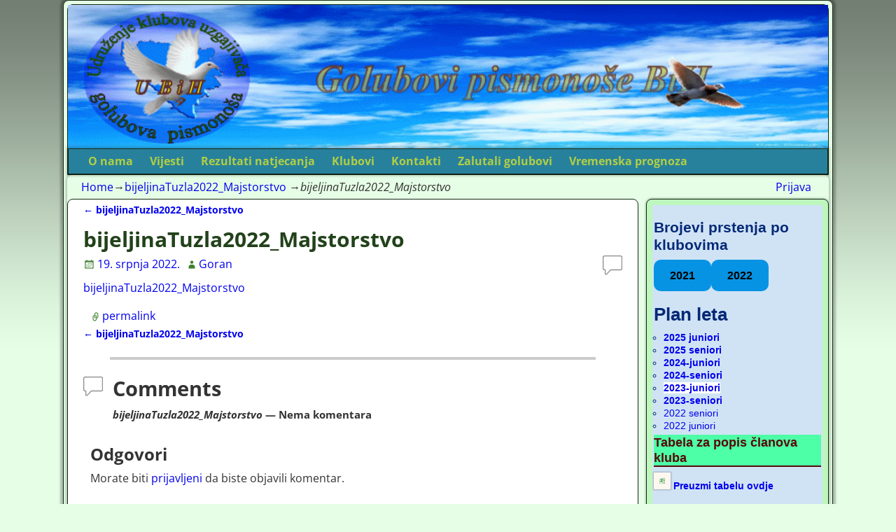

--- FILE ---
content_type: text/html; charset=UTF-8
request_url: https://bhpismonose.com/bijeljinatuzla2022_majstorstvo/
body_size: 71404
content:
<!DOCTYPE html>
<html dir="ltr" lang="hr">
<head>
    <meta charset="UTF-8"/>
    <meta name='viewport' content='width=device-width,initial-scale=1.0' />

    <link rel="profile" href="//gmpg.org/xfn/11"/>
    <link rel="pingback" href=""/>

    <!-- Self-host Google Fonts -->
<link href='https://bhpismonose.com/wp-content/themes/weaver-xtreme/assets/css/fonts/google/google-fonts.min.css?ver=6.7' rel='stylesheet' type='text/css'>
<title>bijeljinaTuzla2022_Majstorstvo | Golubovi pismonoše BiH</title>

		<!-- All in One SEO 4.9.3 - aioseo.com -->
	<meta name="robots" content="max-image-preview:large" />
	<meta name="author" content="Goran"/>
	<meta name="google-site-verification" content="jsjnfcpCUlKp9bdrvEB_eZfO_TNgmaxerCJuNKntFrE" />
	<link rel="canonical" href="https://bhpismonose.com/bijeljinatuzla2022_majstorstvo/" />
	<meta name="generator" content="All in One SEO (AIOSEO) 4.9.3" />
		<script data-jetpack-boost="ignore" type="application/ld+json" class="aioseo-schema">
			{"@context":"https:\/\/schema.org","@graph":[{"@type":"BreadcrumbList","@id":"https:\/\/bhpismonose.com\/bijeljinatuzla2022_majstorstvo\/#breadcrumblist","itemListElement":[{"@type":"ListItem","@id":"https:\/\/bhpismonose.com#listItem","position":1,"name":"Home","item":"https:\/\/bhpismonose.com","nextItem":{"@type":"ListItem","@id":"https:\/\/bhpismonose.com\/bijeljinatuzla2022_majstorstvo\/#listItem","name":"bijeljinaTuzla2022_Majstorstvo"}},{"@type":"ListItem","@id":"https:\/\/bhpismonose.com\/bijeljinatuzla2022_majstorstvo\/#listItem","position":2,"name":"bijeljinaTuzla2022_Majstorstvo","previousItem":{"@type":"ListItem","@id":"https:\/\/bhpismonose.com#listItem","name":"Home"}}]},{"@type":"ItemPage","@id":"https:\/\/bhpismonose.com\/bijeljinatuzla2022_majstorstvo\/#itempage","url":"https:\/\/bhpismonose.com\/bijeljinatuzla2022_majstorstvo\/","name":"bijeljinaTuzla2022_Majstorstvo | Golubovi pismono\u0161e BiH","inLanguage":"hr","isPartOf":{"@id":"https:\/\/bhpismonose.com\/#website"},"breadcrumb":{"@id":"https:\/\/bhpismonose.com\/bijeljinatuzla2022_majstorstvo\/#breadcrumblist"},"author":{"@id":"https:\/\/bhpismonose.com\/author\/admin-2\/#author"},"creator":{"@id":"https:\/\/bhpismonose.com\/author\/admin-2\/#author"},"datePublished":"2022-07-19T12:32:45+00:00","dateModified":"2022-07-19T12:32:45+00:00"},{"@type":"Organization","@id":"https:\/\/bhpismonose.com\/#organization","name":"UKUGPUBiH","description":"Udru\u017eenje klubova uzgajiva\u010da golubova pismono\u0161a u BiH","url":"https:\/\/bhpismonose.com\/","telephone":"+38763366573","logo":{"@type":"ImageObject","url":"https:\/\/bhpismonose.com\/wp-content\/uploads\/2017\/03\/Logo-BiH.png","@id":"https:\/\/bhpismonose.com\/bijeljinatuzla2022_majstorstvo\/#organizationLogo","width":126,"height":82},"image":{"@id":"https:\/\/bhpismonose.com\/bijeljinatuzla2022_majstorstvo\/#organizationLogo"}},{"@type":"Person","@id":"https:\/\/bhpismonose.com\/author\/admin-2\/#author","url":"https:\/\/bhpismonose.com\/author\/admin-2\/","name":"Goran","image":{"@type":"ImageObject","@id":"https:\/\/bhpismonose.com\/bijeljinatuzla2022_majstorstvo\/#authorImage","url":"https:\/\/secure.gravatar.com\/avatar\/e6a01780fcceb706e12eb3ce9f4effa7f5a361d2c038b90fc08aa3623ce099a9?s=96&d=mm&r=g","width":96,"height":96,"caption":"Goran"}},{"@type":"WebSite","@id":"https:\/\/bhpismonose.com\/#website","url":"https:\/\/bhpismonose.com\/","name":"Golubovi pismono\u0161e BiH","description":"Udru\u017eenje klubova uzgajiva\u010da golubova pismono\u0161a u BiH","inLanguage":"hr","publisher":{"@id":"https:\/\/bhpismonose.com\/#organization"}}]}
		</script>
		<!-- All in One SEO -->

<link rel='dns-prefetch' href='//stats.wp.com' />
<link rel="alternate" type="application/rss+xml" title="Golubovi pismonoše BiH &raquo; Kanal" href="https://bhpismonose.com/feed/" />
<link rel="alternate" type="application/rss+xml" title="Golubovi pismonoše BiH &raquo; Kanal komentara" href="https://bhpismonose.com/comments/feed/" />
<link rel="alternate" type="application/rss+xml" title="Golubovi pismonoše BiH &raquo; bijeljinaTuzla2022_Majstorstvo Kanal komentara" href="https://bhpismonose.com/feed/?attachment_id=8768" />
<link rel="alternate" title="oEmbed (JSON)" type="application/json+oembed" href="https://bhpismonose.com/wp-json/oembed/1.0/embed?url=https%3A%2F%2Fbhpismonose.com%2Fbijeljinatuzla2022_majstorstvo%2F" />
<link rel="alternate" title="oEmbed (XML)" type="text/xml+oembed" href="https://bhpismonose.com/wp-json/oembed/1.0/embed?url=https%3A%2F%2Fbhpismonose.com%2Fbijeljinatuzla2022_majstorstvo%2F&#038;format=xml" />
<link rel='stylesheet' id='all-css-1c44c3ef4ed1359dfed2cc77c9b18a57' href='https://bhpismonose.com/wp-content/boost-cache/static/b6677da5cb.min.css' type='text/css' media='all' />
<style id='weaverx-style-sheet-inline-css'>
#wrapper{max-width:1100px}.border{border:1px solid #132813}.border-bottom{border-bottom:1px solid #132813}body{background-image:url( /wp-content/themes/weaver-xtreme/assets/images/gr.png );background-attachment:scroll;background-repeat:repeat-x}#branding #header-image img{margin-left:auto;margin-right:auto}/* align-center*/#header.header-as-bg-parallax,#header.header-as-bg-responsive,#header.header-as-bg{background-position-x:center}.weaverx-theme-menu .current_page_item >a,.weaverx-theme-menu .current-menu-item >a,.weaverx-theme-menu .current-cat >a,.weaverx-theme-menu .current_page_ancestor >a,.weaverx-theme-menu .current-category-ancestor >a,.weaverx-theme-menu .current-menu-ancestor >a,.weaverx-theme-menu .current-menu-parent >a,.weaverx-theme-menu .current-category-parent >a{color:#2B5421 !important}.weaverx-theme-menu .current_page_item >a,.weaverx-theme-menu .current-menu-item >a,.weaverx-theme-menu .current-cat >a,.weaverx-theme-menu .current_page_ancestor >a,.weaverx-theme-menu .current-category-ancestor >a,.weaverx-theme-menu .current-menu-ancestor >a,.weaverx-theme-menu .current-menu-parent >a,.weaverx-theme-menu .current-category-parent >a{font-style:italic}.weaverx-theme-menu .current_page_item >a,.weaverx-theme-menu .current-menu-item >a,.weaverx-theme-menu .current-cat >a,.weaverx-theme-menu .current_page_ancestor >a,.weaverx-theme-menu .current-category-ancestor >a,.weaverx-theme-menu .current-menu-ancestor >a,.weaverx-theme-menu .current-menu-parent >a,.weaverx-theme-menu .current-category-parent >a{font-weight:bold}.container img,.colophon img{padding:8px}.container .gallery-icon img,.container .gallery-thumb img,#content img.gallery-thumb,#content img.avatar{padding:5px}.container img,.colophon img{box-shadow:0 0 2px 1px rgba( 0,0,0,0.25 )}.container img,.colophon img{background-color:#FDF7EF}.entry-summary,.entry-content{padding-top:.40000em}.wp-caption p.wp-caption-text,#content .gallery .gallery-caption,.entry-attachment .entry-caption,#content figure figcaption{color:#4F4F4F}.entry-meta-gicons .entry-date:before,.entry-meta-gicons .by-author:before,.entry-meta-gicons .cat-links:before,.entry-meta-gicons .tag-links:before,.entry-meta-gicons .comments-link:before,.entry-meta-gicons .permalink-icon:before{color:#428032}.widget ul{list-style-type:circle}body{background-color:#E6FEE6}.menu-primary .wvrx-menu-container,.menu-primary .site-title-on-menu,.menu-primary .site-title-on-menu a{background-color:#28819C}.menu-primary .wvrx-menu-container,.menu-primary .site-title-on-menu,.menu-primary .site-title-on-menu a{color:#B2CF42}.menu-secondary .wvrx-menu-container{background-color:#53A13F}.menu-secondary .wvrx-menu-container{color:#47A3A0}.menu-primary .wvrx-menu ul li a,.menu-primary .wvrx-menu ul.mega-menu li{background-color:#69CC50}.menu-primary .wvrx-menu ul li a,.menu-primary .wvrx-menu ul.mega-menu li{color:#22421A}.menu-secondary .wvrx-menu ul li a,.menu-secondary .wvrx-menu ul.mega-menu li{background-color:#69CC50}.menu-secondary .wvrx-menu ul li a,.menu-secondary .wvrx-menu ul.mega-menu li{color:#22421A}.menu-primary .wvrx-menu >li >a{color:#B2CF42}.menu-primary .wvrx-menu >li >a:hover{color:#162B11 !important}.menu-primary .wvrx-menu >li >a:hover{background-color:#9EEFFF !important}.menu-secondary .wvrx-menu >li >a{color:#47A3A0}.menu-secondary .wvrx-menu >li >a:hover{color:#79EB5C !important}.menu-secondary .wvrx-menu >li >a:hover{background-color:#53A13F !important}.menu-primary .wvrx-menu ul li a{color:#22421A}.menu-primary .wvrx-menu ul li a:hover{color:#79EB5C !important}.menu-primary .wvrx-menu ul li a:hover{background-color:#53A13F !important}.menu-secondary .wvrx-menu ul li a{color:#22421A}.menu-secondary .wvrx-menu ul li a:hover{color:#79EB5C !important}.menu-secondary .wvrx-menu ul li a:hover{background-color:#53A13F !important}.menu-primary .menu-toggle-button{color:#B2CF42}@media( min-width:768px){.menu-primary .wvrx-menu,.menu-primary .wvrx-menu-container{text-align:left}}.menu-primary .menu-arrows .toggle-submenu:after{color:#B2CF42}.menu-primary .menu-arrows ul .toggle-submenu:after{color:#B2CF42}.menu-primary .menu-arrows.is-mobile-menu.menu-arrows ul a .toggle-submenu:after{color:#B2CF42}.menu-primary .menu-arrows ul .toggle-submenu:after{color:#22421A}.menu-secondary .menu-toggle-button{color:#47A3A0}@media( min-width:768px){.menu-secondary .wvrx-menu,.menu-secondary .wvrx-menu-container{text-align:center;line-height:0}}.menu-secondary .menu-arrows .toggle-submenu:after{color:#47A3A0}.menu-secondary .menu-arrows ul .toggle-submenu:after{color:#47A3A0}.menu-secondary .menu-arrows.is-mobile-menu.menu-arrows ul a .toggle-submenu:after{color:#47A3A0}.menu-secondary .menu-arrows ul .toggle-submenu:after{color:#22421A}@media( min-width:768px){.menu-extra .wvrx-menu,.menu-extra .wvrx-menu-container{text-align:left}}@media screen and ( min-width:768px){}.l-widget-area-top{width:95%}@media (max-width:580px){.l-widget-area-top{width:100%}}.l-widget-area-bottom{width:95%}@media (max-width:580px){.l-widget-area-bottom{width:100%}}#primary-widget-area{background-color:#BEF7BE}#primary-widget-area{color:#042977}.widget-area-primary{background-color:#BEF7BE}.widget-area-primary{color:#042977}#secondary-widget-area{background-color:#C3D4E6}#secondary-widget-area{padding-bottom:0}.widget-area-secondary{background-color:#C3D4E6}.widget-area-secondary{padding-bottom:0}.widget-area-top{background-color:#C3D4E6}.widget-area-top{padding-bottom:0}.widget-area-bottom{background-color:#C3D4E6}.widget-area-bottom{padding-bottom:0}#header{background-color:#5AABCE}@media( min-width:768px){#header-html{padding-left:%;padding-right:%}}@media( max-width:767px){#header-html{padding-left:.5%;padding-right:.5%}}@media( min-width:768px){#header-widget-area{padding-left:%;padding-right:%}}@media( max-width:767px){#header-widget-area{padding-left:.5%;padding-right:.5%}}#colophon{background-color:#28819C}@media( min-width:768px){#footer-html{padding-left:%;padding-right:%}}@media( max-width:767px){#footer-html{padding-left:.5%;padding-right:.5%}}#footer-widget-area{background-color:#C3D4E6}@media( min-width:768px){#footer-widget-area{padding-left:%;padding-right:%}}@media( max-width:767px){#footer-widget-area{padding-left:.5%;padding-right:.5%}}#footer-widget-area{padding-bottom:0}.widget-area-footer{background-color:#C3D4E6}.widget-area-footer{padding-bottom:0}#content{background-color:#FFFFFF}#content{color:#333333}#container{background-color:#E6FEE6}#infobar{background-color:#E6FEE6}#wrapper{background-color:#E6FEE6}#wrapper{color:#333333}#wrapper{padding-left:5px}#wrapper{padding-right:5px}#wrapper{padding-top:5px}#wrapper{padding-bottom:5px}.widget{background-color:#D0E3F5}.widget{padding-left:2px}.widget{padding-right:2px}.widget{padding-top:2px}.widget{padding-bottom:2px}.widget{margin-bottom:0}.wrapper #site-title a,.wrapper .site-title a{color:#22421A}#site-tagline >span,.site-tagline >span{color:#666666}.page-title{color:#22421A}.wrapper .post-title a,.wrapper .post-title a:visited{color:#22421A}.widget-title{background-color:#4DFFA6}.widget-title{border-bottom:2px solid #570A08}.widget-title{color:#570A08}#nav-header-mini a,#nav-header-mini a:visited{color:#333333}#nav-header-mini a:hover{color:#F7F7F7}.blog .sticky{background-color:#9CFFC0}input,textarea{background-color:#F2F2F2}input,textarea{color:#212121}#primary-widget-area .search-form .search-submit{color:#042977}.menu-primary .wvrx-menu-container .search-form .search-submit{color:#B2CF42}#content .search-form .search-submit{color:#333333}#wrapper .search-form .search-submit{color:#333333}#inject_fixedtop,#inject_fixedbottom,.wvrx-fixedtop,.wvrx-fixonscroll{max-width:1100px}@media ( max-width:1100px){.wvrx-fixedtop,.wvrx-fixonscroll,#inject_fixedtop,#inject_fixedbottom{left:0;margin-left:0 !important;margin-right:0 !important}}@media ( min-width:1100px){#inject_fixedtop{margin-left:-5px;margin-right:-5px}.wvrx-fixedtop,.wvrx-fixonscroll{margin-left:-5px;margin-right:calc( 5px - 0 - 10px )}}@media ( min-width:1100px){#inject_fixedbottom{margin-left:-5px;margin-right:-5px}}/* Custom CSS rules for Kitchen Sink sub-theme */
/*# sourceURL=weaverx-style-sheet-inline-css */
</style>
<link rel='stylesheet' id='screen-css-fb7a57c6b3dfd686c2d1e53e758f2e65' href='https://bhpismonose.com/wp-content/boost-cache/static/fc1d06669d.min.css' type='text/css' media='screen' />
<style id='wp-img-auto-sizes-contain-inline-css'>
img:is([sizes=auto i],[sizes^="auto," i]){contain-intrinsic-size:3000px 1500px}
/*# sourceURL=wp-img-auto-sizes-contain-inline-css */
</style>
<style id='wp-emoji-styles-inline-css'>

	img.wp-smiley, img.emoji {
		display: inline !important;
		border: none !important;
		box-shadow: none !important;
		height: 1em !important;
		width: 1em !important;
		margin: 0 0.07em !important;
		vertical-align: -0.1em !important;
		background: none !important;
		padding: 0 !important;
	}
/*# sourceURL=wp-emoji-styles-inline-css */
</style>
<style id='wp-block-library-inline-css'>
:root{--wp-block-synced-color:#7a00df;--wp-block-synced-color--rgb:122,0,223;--wp-bound-block-color:var(--wp-block-synced-color);--wp-editor-canvas-background:#ddd;--wp-admin-theme-color:#007cba;--wp-admin-theme-color--rgb:0,124,186;--wp-admin-theme-color-darker-10:#006ba1;--wp-admin-theme-color-darker-10--rgb:0,107,160.5;--wp-admin-theme-color-darker-20:#005a87;--wp-admin-theme-color-darker-20--rgb:0,90,135;--wp-admin-border-width-focus:2px}@media (min-resolution:192dpi){:root{--wp-admin-border-width-focus:1.5px}}.wp-element-button{cursor:pointer}:root .has-very-light-gray-background-color{background-color:#eee}:root .has-very-dark-gray-background-color{background-color:#313131}:root .has-very-light-gray-color{color:#eee}:root .has-very-dark-gray-color{color:#313131}:root .has-vivid-green-cyan-to-vivid-cyan-blue-gradient-background{background:linear-gradient(135deg,#00d084,#0693e3)}:root .has-purple-crush-gradient-background{background:linear-gradient(135deg,#34e2e4,#4721fb 50%,#ab1dfe)}:root .has-hazy-dawn-gradient-background{background:linear-gradient(135deg,#faaca8,#dad0ec)}:root .has-subdued-olive-gradient-background{background:linear-gradient(135deg,#fafae1,#67a671)}:root .has-atomic-cream-gradient-background{background:linear-gradient(135deg,#fdd79a,#004a59)}:root .has-nightshade-gradient-background{background:linear-gradient(135deg,#330968,#31cdcf)}:root .has-midnight-gradient-background{background:linear-gradient(135deg,#020381,#2874fc)}:root{--wp--preset--font-size--normal:16px;--wp--preset--font-size--huge:42px}.has-regular-font-size{font-size:1em}.has-larger-font-size{font-size:2.625em}.has-normal-font-size{font-size:var(--wp--preset--font-size--normal)}.has-huge-font-size{font-size:var(--wp--preset--font-size--huge)}.has-text-align-center{text-align:center}.has-text-align-left{text-align:left}.has-text-align-right{text-align:right}.has-fit-text{white-space:nowrap!important}#end-resizable-editor-section{display:none}.aligncenter{clear:both}.items-justified-left{justify-content:flex-start}.items-justified-center{justify-content:center}.items-justified-right{justify-content:flex-end}.items-justified-space-between{justify-content:space-between}.screen-reader-text{border:0;clip-path:inset(50%);height:1px;margin:-1px;overflow:hidden;padding:0;position:absolute;width:1px;word-wrap:normal!important}.screen-reader-text:focus{background-color:#ddd;clip-path:none;color:#444;display:block;font-size:1em;height:auto;left:5px;line-height:normal;padding:15px 23px 14px;text-decoration:none;top:5px;width:auto;z-index:100000}html :where(.has-border-color){border-style:solid}html :where([style*=border-top-color]){border-top-style:solid}html :where([style*=border-right-color]){border-right-style:solid}html :where([style*=border-bottom-color]){border-bottom-style:solid}html :where([style*=border-left-color]){border-left-style:solid}html :where([style*=border-width]){border-style:solid}html :where([style*=border-top-width]){border-top-style:solid}html :where([style*=border-right-width]){border-right-style:solid}html :where([style*=border-bottom-width]){border-bottom-style:solid}html :where([style*=border-left-width]){border-left-style:solid}html :where(img[class*=wp-image-]){height:auto;max-width:100%}:where(figure){margin:0 0 1em}html :where(.is-position-sticky){--wp-admin--admin-bar--position-offset:var(--wp-admin--admin-bar--height,0px)}@media screen and (max-width:600px){html :where(.is-position-sticky){--wp-admin--admin-bar--position-offset:0px}}

/*# sourceURL=wp-block-library-inline-css */
</style><style id='wp-block-button-inline-css'>
.wp-block-button__link{align-content:center;box-sizing:border-box;cursor:pointer;display:inline-block;height:100%;text-align:center;word-break:break-word}.wp-block-button__link.aligncenter{text-align:center}.wp-block-button__link.alignright{text-align:right}:where(.wp-block-button__link){border-radius:9999px;box-shadow:none;padding:calc(.667em + 2px) calc(1.333em + 2px);text-decoration:none}.wp-block-button[style*=text-decoration] .wp-block-button__link{text-decoration:inherit}.wp-block-buttons>.wp-block-button.has-custom-width{max-width:none}.wp-block-buttons>.wp-block-button.has-custom-width .wp-block-button__link{width:100%}.wp-block-buttons>.wp-block-button.has-custom-font-size .wp-block-button__link{font-size:inherit}.wp-block-buttons>.wp-block-button.wp-block-button__width-25{width:calc(25% - var(--wp--style--block-gap, .5em)*.75)}.wp-block-buttons>.wp-block-button.wp-block-button__width-50{width:calc(50% - var(--wp--style--block-gap, .5em)*.5)}.wp-block-buttons>.wp-block-button.wp-block-button__width-75{width:calc(75% - var(--wp--style--block-gap, .5em)*.25)}.wp-block-buttons>.wp-block-button.wp-block-button__width-100{flex-basis:100%;width:100%}.wp-block-buttons.is-vertical>.wp-block-button.wp-block-button__width-25{width:25%}.wp-block-buttons.is-vertical>.wp-block-button.wp-block-button__width-50{width:50%}.wp-block-buttons.is-vertical>.wp-block-button.wp-block-button__width-75{width:75%}.wp-block-button.is-style-squared,.wp-block-button__link.wp-block-button.is-style-squared{border-radius:0}.wp-block-button.no-border-radius,.wp-block-button__link.no-border-radius{border-radius:0!important}:root :where(.wp-block-button .wp-block-button__link.is-style-outline),:root :where(.wp-block-button.is-style-outline>.wp-block-button__link){border:2px solid;padding:.667em 1.333em}:root :where(.wp-block-button .wp-block-button__link.is-style-outline:not(.has-text-color)),:root :where(.wp-block-button.is-style-outline>.wp-block-button__link:not(.has-text-color)){color:currentColor}:root :where(.wp-block-button .wp-block-button__link.is-style-outline:not(.has-background)),:root :where(.wp-block-button.is-style-outline>.wp-block-button__link:not(.has-background)){background-color:initial;background-image:none}
/*# sourceURL=https://bhpismonose.com/wp-includes/blocks/button/style.min.css */
</style>
<style id='wp-block-heading-inline-css'>
h1:where(.wp-block-heading).has-background,h2:where(.wp-block-heading).has-background,h3:where(.wp-block-heading).has-background,h4:where(.wp-block-heading).has-background,h5:where(.wp-block-heading).has-background,h6:where(.wp-block-heading).has-background{padding:1.25em 2.375em}h1.has-text-align-left[style*=writing-mode]:where([style*=vertical-lr]),h1.has-text-align-right[style*=writing-mode]:where([style*=vertical-rl]),h2.has-text-align-left[style*=writing-mode]:where([style*=vertical-lr]),h2.has-text-align-right[style*=writing-mode]:where([style*=vertical-rl]),h3.has-text-align-left[style*=writing-mode]:where([style*=vertical-lr]),h3.has-text-align-right[style*=writing-mode]:where([style*=vertical-rl]),h4.has-text-align-left[style*=writing-mode]:where([style*=vertical-lr]),h4.has-text-align-right[style*=writing-mode]:where([style*=vertical-rl]),h5.has-text-align-left[style*=writing-mode]:where([style*=vertical-lr]),h5.has-text-align-right[style*=writing-mode]:where([style*=vertical-rl]),h6.has-text-align-left[style*=writing-mode]:where([style*=vertical-lr]),h6.has-text-align-right[style*=writing-mode]:where([style*=vertical-rl]){rotate:180deg}
/*# sourceURL=https://bhpismonose.com/wp-includes/blocks/heading/style.min.css */
</style>
<style id='wp-block-list-inline-css'>
ol,ul{box-sizing:border-box}:root :where(.wp-block-list.has-background){padding:1.25em 2.375em}
/*# sourceURL=https://bhpismonose.com/wp-includes/blocks/list/style.min.css */
</style>
<style id='wp-block-loginout-inline-css'>
.wp-block-loginout{box-sizing:border-box}
/*# sourceURL=https://bhpismonose.com/wp-includes/blocks/loginout/style.min.css */
</style>
<style id='wp-block-buttons-inline-css'>
.wp-block-buttons{box-sizing:border-box}.wp-block-buttons.is-vertical{flex-direction:column}.wp-block-buttons.is-vertical>.wp-block-button:last-child{margin-bottom:0}.wp-block-buttons>.wp-block-button{display:inline-block;margin:0}.wp-block-buttons.is-content-justification-left{justify-content:flex-start}.wp-block-buttons.is-content-justification-left.is-vertical{align-items:flex-start}.wp-block-buttons.is-content-justification-center{justify-content:center}.wp-block-buttons.is-content-justification-center.is-vertical{align-items:center}.wp-block-buttons.is-content-justification-right{justify-content:flex-end}.wp-block-buttons.is-content-justification-right.is-vertical{align-items:flex-end}.wp-block-buttons.is-content-justification-space-between{justify-content:space-between}.wp-block-buttons.aligncenter{text-align:center}.wp-block-buttons:not(.is-content-justification-space-between,.is-content-justification-right,.is-content-justification-left,.is-content-justification-center) .wp-block-button.aligncenter{margin-left:auto;margin-right:auto;width:100%}.wp-block-buttons[style*=text-decoration] .wp-block-button,.wp-block-buttons[style*=text-decoration] .wp-block-button__link{text-decoration:inherit}.wp-block-buttons.has-custom-font-size .wp-block-button__link{font-size:inherit}.wp-block-buttons .wp-block-button__link{width:100%}.wp-block-button.aligncenter{text-align:center}
/*# sourceURL=https://bhpismonose.com/wp-includes/blocks/buttons/style.min.css */
</style>
<style id='wp-block-columns-inline-css'>
.wp-block-columns{box-sizing:border-box;display:flex;flex-wrap:wrap!important}@media (min-width:782px){.wp-block-columns{flex-wrap:nowrap!important}}.wp-block-columns{align-items:normal!important}.wp-block-columns.are-vertically-aligned-top{align-items:flex-start}.wp-block-columns.are-vertically-aligned-center{align-items:center}.wp-block-columns.are-vertically-aligned-bottom{align-items:flex-end}@media (max-width:781px){.wp-block-columns:not(.is-not-stacked-on-mobile)>.wp-block-column{flex-basis:100%!important}}@media (min-width:782px){.wp-block-columns:not(.is-not-stacked-on-mobile)>.wp-block-column{flex-basis:0;flex-grow:1}.wp-block-columns:not(.is-not-stacked-on-mobile)>.wp-block-column[style*=flex-basis]{flex-grow:0}}.wp-block-columns.is-not-stacked-on-mobile{flex-wrap:nowrap!important}.wp-block-columns.is-not-stacked-on-mobile>.wp-block-column{flex-basis:0;flex-grow:1}.wp-block-columns.is-not-stacked-on-mobile>.wp-block-column[style*=flex-basis]{flex-grow:0}:where(.wp-block-columns){margin-bottom:1.75em}:where(.wp-block-columns.has-background){padding:1.25em 2.375em}.wp-block-column{flex-grow:1;min-width:0;overflow-wrap:break-word;word-break:break-word}.wp-block-column.is-vertically-aligned-top{align-self:flex-start}.wp-block-column.is-vertically-aligned-center{align-self:center}.wp-block-column.is-vertically-aligned-bottom{align-self:flex-end}.wp-block-column.is-vertically-aligned-stretch{align-self:stretch}.wp-block-column.is-vertically-aligned-bottom,.wp-block-column.is-vertically-aligned-center,.wp-block-column.is-vertically-aligned-top{width:100%}
/*# sourceURL=https://bhpismonose.com/wp-includes/blocks/columns/style.min.css */
</style>
<style id='global-styles-inline-css'>
:root{--wp--preset--aspect-ratio--square: 1;--wp--preset--aspect-ratio--4-3: 4/3;--wp--preset--aspect-ratio--3-4: 3/4;--wp--preset--aspect-ratio--3-2: 3/2;--wp--preset--aspect-ratio--2-3: 2/3;--wp--preset--aspect-ratio--16-9: 16/9;--wp--preset--aspect-ratio--9-16: 9/16;--wp--preset--color--black: #000000;--wp--preset--color--cyan-bluish-gray: #abb8c3;--wp--preset--color--white: #ffffff;--wp--preset--color--pale-pink: #f78da7;--wp--preset--color--vivid-red: #cf2e2e;--wp--preset--color--luminous-vivid-orange: #ff6900;--wp--preset--color--luminous-vivid-amber: #fcb900;--wp--preset--color--light-green-cyan: #7bdcb5;--wp--preset--color--vivid-green-cyan: #00d084;--wp--preset--color--pale-cyan-blue: #8ed1fc;--wp--preset--color--vivid-cyan-blue: #0693e3;--wp--preset--color--vivid-purple: #9b51e0;--wp--preset--gradient--vivid-cyan-blue-to-vivid-purple: linear-gradient(135deg,rgb(6,147,227) 0%,rgb(155,81,224) 100%);--wp--preset--gradient--light-green-cyan-to-vivid-green-cyan: linear-gradient(135deg,rgb(122,220,180) 0%,rgb(0,208,130) 100%);--wp--preset--gradient--luminous-vivid-amber-to-luminous-vivid-orange: linear-gradient(135deg,rgb(252,185,0) 0%,rgb(255,105,0) 100%);--wp--preset--gradient--luminous-vivid-orange-to-vivid-red: linear-gradient(135deg,rgb(255,105,0) 0%,rgb(207,46,46) 100%);--wp--preset--gradient--very-light-gray-to-cyan-bluish-gray: linear-gradient(135deg,rgb(238,238,238) 0%,rgb(169,184,195) 100%);--wp--preset--gradient--cool-to-warm-spectrum: linear-gradient(135deg,rgb(74,234,220) 0%,rgb(151,120,209) 20%,rgb(207,42,186) 40%,rgb(238,44,130) 60%,rgb(251,105,98) 80%,rgb(254,248,76) 100%);--wp--preset--gradient--blush-light-purple: linear-gradient(135deg,rgb(255,206,236) 0%,rgb(152,150,240) 100%);--wp--preset--gradient--blush-bordeaux: linear-gradient(135deg,rgb(254,205,165) 0%,rgb(254,45,45) 50%,rgb(107,0,62) 100%);--wp--preset--gradient--luminous-dusk: linear-gradient(135deg,rgb(255,203,112) 0%,rgb(199,81,192) 50%,rgb(65,88,208) 100%);--wp--preset--gradient--pale-ocean: linear-gradient(135deg,rgb(255,245,203) 0%,rgb(182,227,212) 50%,rgb(51,167,181) 100%);--wp--preset--gradient--electric-grass: linear-gradient(135deg,rgb(202,248,128) 0%,rgb(113,206,126) 100%);--wp--preset--gradient--midnight: linear-gradient(135deg,rgb(2,3,129) 0%,rgb(40,116,252) 100%);--wp--preset--font-size--small: 13px;--wp--preset--font-size--medium: 20px;--wp--preset--font-size--large: 36px;--wp--preset--font-size--x-large: 42px;--wp--preset--spacing--20: 0.44rem;--wp--preset--spacing--30: 0.67rem;--wp--preset--spacing--40: 1rem;--wp--preset--spacing--50: 1.5rem;--wp--preset--spacing--60: 2.25rem;--wp--preset--spacing--70: 3.38rem;--wp--preset--spacing--80: 5.06rem;--wp--preset--shadow--natural: 6px 6px 9px rgba(0, 0, 0, 0.2);--wp--preset--shadow--deep: 12px 12px 50px rgba(0, 0, 0, 0.4);--wp--preset--shadow--sharp: 6px 6px 0px rgba(0, 0, 0, 0.2);--wp--preset--shadow--outlined: 6px 6px 0px -3px rgb(255, 255, 255), 6px 6px rgb(0, 0, 0);--wp--preset--shadow--crisp: 6px 6px 0px rgb(0, 0, 0);}:where(.is-layout-flex){gap: 0.5em;}:where(.is-layout-grid){gap: 0.5em;}body .is-layout-flex{display: flex;}.is-layout-flex{flex-wrap: wrap;align-items: center;}.is-layout-flex > :is(*, div){margin: 0;}body .is-layout-grid{display: grid;}.is-layout-grid > :is(*, div){margin: 0;}:where(.wp-block-columns.is-layout-flex){gap: 2em;}:where(.wp-block-columns.is-layout-grid){gap: 2em;}:where(.wp-block-post-template.is-layout-flex){gap: 1.25em;}:where(.wp-block-post-template.is-layout-grid){gap: 1.25em;}.has-black-color{color: var(--wp--preset--color--black) !important;}.has-cyan-bluish-gray-color{color: var(--wp--preset--color--cyan-bluish-gray) !important;}.has-white-color{color: var(--wp--preset--color--white) !important;}.has-pale-pink-color{color: var(--wp--preset--color--pale-pink) !important;}.has-vivid-red-color{color: var(--wp--preset--color--vivid-red) !important;}.has-luminous-vivid-orange-color{color: var(--wp--preset--color--luminous-vivid-orange) !important;}.has-luminous-vivid-amber-color{color: var(--wp--preset--color--luminous-vivid-amber) !important;}.has-light-green-cyan-color{color: var(--wp--preset--color--light-green-cyan) !important;}.has-vivid-green-cyan-color{color: var(--wp--preset--color--vivid-green-cyan) !important;}.has-pale-cyan-blue-color{color: var(--wp--preset--color--pale-cyan-blue) !important;}.has-vivid-cyan-blue-color{color: var(--wp--preset--color--vivid-cyan-blue) !important;}.has-vivid-purple-color{color: var(--wp--preset--color--vivid-purple) !important;}.has-black-background-color{background-color: var(--wp--preset--color--black) !important;}.has-cyan-bluish-gray-background-color{background-color: var(--wp--preset--color--cyan-bluish-gray) !important;}.has-white-background-color{background-color: var(--wp--preset--color--white) !important;}.has-pale-pink-background-color{background-color: var(--wp--preset--color--pale-pink) !important;}.has-vivid-red-background-color{background-color: var(--wp--preset--color--vivid-red) !important;}.has-luminous-vivid-orange-background-color{background-color: var(--wp--preset--color--luminous-vivid-orange) !important;}.has-luminous-vivid-amber-background-color{background-color: var(--wp--preset--color--luminous-vivid-amber) !important;}.has-light-green-cyan-background-color{background-color: var(--wp--preset--color--light-green-cyan) !important;}.has-vivid-green-cyan-background-color{background-color: var(--wp--preset--color--vivid-green-cyan) !important;}.has-pale-cyan-blue-background-color{background-color: var(--wp--preset--color--pale-cyan-blue) !important;}.has-vivid-cyan-blue-background-color{background-color: var(--wp--preset--color--vivid-cyan-blue) !important;}.has-vivid-purple-background-color{background-color: var(--wp--preset--color--vivid-purple) !important;}.has-black-border-color{border-color: var(--wp--preset--color--black) !important;}.has-cyan-bluish-gray-border-color{border-color: var(--wp--preset--color--cyan-bluish-gray) !important;}.has-white-border-color{border-color: var(--wp--preset--color--white) !important;}.has-pale-pink-border-color{border-color: var(--wp--preset--color--pale-pink) !important;}.has-vivid-red-border-color{border-color: var(--wp--preset--color--vivid-red) !important;}.has-luminous-vivid-orange-border-color{border-color: var(--wp--preset--color--luminous-vivid-orange) !important;}.has-luminous-vivid-amber-border-color{border-color: var(--wp--preset--color--luminous-vivid-amber) !important;}.has-light-green-cyan-border-color{border-color: var(--wp--preset--color--light-green-cyan) !important;}.has-vivid-green-cyan-border-color{border-color: var(--wp--preset--color--vivid-green-cyan) !important;}.has-pale-cyan-blue-border-color{border-color: var(--wp--preset--color--pale-cyan-blue) !important;}.has-vivid-cyan-blue-border-color{border-color: var(--wp--preset--color--vivid-cyan-blue) !important;}.has-vivid-purple-border-color{border-color: var(--wp--preset--color--vivid-purple) !important;}.has-vivid-cyan-blue-to-vivid-purple-gradient-background{background: var(--wp--preset--gradient--vivid-cyan-blue-to-vivid-purple) !important;}.has-light-green-cyan-to-vivid-green-cyan-gradient-background{background: var(--wp--preset--gradient--light-green-cyan-to-vivid-green-cyan) !important;}.has-luminous-vivid-amber-to-luminous-vivid-orange-gradient-background{background: var(--wp--preset--gradient--luminous-vivid-amber-to-luminous-vivid-orange) !important;}.has-luminous-vivid-orange-to-vivid-red-gradient-background{background: var(--wp--preset--gradient--luminous-vivid-orange-to-vivid-red) !important;}.has-very-light-gray-to-cyan-bluish-gray-gradient-background{background: var(--wp--preset--gradient--very-light-gray-to-cyan-bluish-gray) !important;}.has-cool-to-warm-spectrum-gradient-background{background: var(--wp--preset--gradient--cool-to-warm-spectrum) !important;}.has-blush-light-purple-gradient-background{background: var(--wp--preset--gradient--blush-light-purple) !important;}.has-blush-bordeaux-gradient-background{background: var(--wp--preset--gradient--blush-bordeaux) !important;}.has-luminous-dusk-gradient-background{background: var(--wp--preset--gradient--luminous-dusk) !important;}.has-pale-ocean-gradient-background{background: var(--wp--preset--gradient--pale-ocean) !important;}.has-electric-grass-gradient-background{background: var(--wp--preset--gradient--electric-grass) !important;}.has-midnight-gradient-background{background: var(--wp--preset--gradient--midnight) !important;}.has-small-font-size{font-size: var(--wp--preset--font-size--small) !important;}.has-medium-font-size{font-size: var(--wp--preset--font-size--medium) !important;}.has-large-font-size{font-size: var(--wp--preset--font-size--large) !important;}.has-x-large-font-size{font-size: var(--wp--preset--font-size--x-large) !important;}
:where(.wp-block-columns.is-layout-flex){gap: 2em;}:where(.wp-block-columns.is-layout-grid){gap: 2em;}
/*# sourceURL=global-styles-inline-css */
</style>
<style id='block-style-variation-styles-inline-css'>
:root :where(.wp-block-button.is-style-outline--1 .wp-block-button__link){background: transparent none;border-color: currentColor;border-width: 2px;border-style: solid;color: currentColor;padding-top: 0.667em;padding-right: 1.33em;padding-bottom: 0.667em;padding-left: 1.33em;}
:root :where(.wp-block-button.is-style-outline--2 .wp-block-button__link){background: transparent none;border-color: currentColor;border-width: 2px;border-style: solid;color: currentColor;padding-top: 0.667em;padding-right: 1.33em;padding-bottom: 0.667em;padding-left: 1.33em;}
/*# sourceURL=block-style-variation-styles-inline-css */
</style>
<style id='core-block-supports-inline-css'>
.wp-container-core-columns-is-layout-9d6595d7{flex-wrap:nowrap;}
/*# sourceURL=core-block-supports-inline-css */
</style>

<style id='classic-theme-styles-inline-css'>
/*! This file is auto-generated */
.wp-block-button__link{color:#fff;background-color:#32373c;border-radius:9999px;box-shadow:none;text-decoration:none;padding:calc(.667em + 2px) calc(1.333em + 2px);font-size:1.125em}.wp-block-file__button{background:#32373c;color:#fff;text-decoration:none}
/*# sourceURL=/wp-includes/css/classic-themes.min.css */
</style>
<link rel='stylesheet' id='bwg_googlefonts-css' href='https://fonts.googleapis.com/css?family=Ubuntu&#038;subset=greek,latin,greek-ext,vietnamese,cyrillic-ext,latin-ext,cyrillic' media='all' />







<link rel="https://api.w.org/" href="https://bhpismonose.com/wp-json/" /><link rel="alternate" title="JSON" type="application/json" href="https://bhpismonose.com/wp-json/wp/v2/media/8768" />	<style>img#wpstats{display:none}</style>
		<!-- Weaver Xtreme 6.7 ( 168 ) Kitchen Sink-V-164 --> <!-- Weaver Xtreme Theme Support 6.5.1 --> 
<!-- End of Weaver Xtreme options -->
<link rel="icon" href="https://bhpismonose.com/wp-content/uploads/2017/02/cropped-golub-32x32.png" sizes="32x32" />
<link rel="icon" href="https://bhpismonose.com/wp-content/uploads/2017/02/cropped-golub-192x192.png" sizes="192x192" />
<link rel="apple-touch-icon" href="https://bhpismonose.com/wp-content/uploads/2017/02/cropped-golub-180x180.png" />
<meta name="msapplication-TileImage" content="https://bhpismonose.com/wp-content/uploads/2017/02/cropped-golub-270x270.png" />
</head>
<!-- **** body **** -->
<body data-rsssl=1 class="attachment wp-singular attachment-template-default single single-attachment postid-8768 attachmentid-8768 attachment-vnd.openxmlformats-officedocument.spreadsheetml.sheet wp-embed-responsive wp-theme-weaver-xtreme atwkloading single-author singular not-logged-in weaverx-theme-body wvrx-not-safari is-menu-desktop is-menu-default weaverx-page-single weaverx-sb-right weaverx-has-sb has-posts" itemtype="https://schema.org/WebPage" itemscope>

<a href="#page-bottom"
   id="page-top">&darr;</a> <!-- add custom CSS to use this page-bottom link -->
<div id="wvrx-page-width">&nbsp;</div>
<!--googleoff: all-->
<noscript><p
            style="border:1px solid red;font-size:14px;background-color:pink;padding:5px;margin-left:auto;margin-right:auto;max-width:640px;text-align:center;">
        JAVASCRIPT IS DISABLED. Please enable JavaScript on your browser to best view this site.</p>
</noscript>
<!--googleon: all--><!-- displayed only if JavaScript disabled -->

<div id="wrapper" class="wrapper border shadow-3 rounded-all font-inherit align-center">
<div class="clear-preheader clear-both"></div>
<div id="header" class="header border rounded-top font-inherit align-center header-as-img">
<div id="header-inside" class="block-inside"><header id="branding" itemtype="https://schema.org/WPHeader" itemscope>
    <div id='title-tagline' class='clearfix  '>
    <h1 id="site-title"
        class="hide l-font-size-title font-inherit"><a
                href="https://bhpismonose.com/" title="Golubovi pismonoše BiH"
                rel="home">
            Golubovi pismonoše BiH</a></h1>

    <h2 id="site-tagline" class="hide"><span  class="xxs-font-size-title font-inherit font-italic">Udruženje klubova uzgajivača golubova pismonoša u BiH</span></h2>    </div><!-- /.title-tagline -->
<div id="header-image" class="header-image header-image-type-std"><div id="wp-custom-header" class="wp-custom-header"><img src="https://bhpismonose.com/wp-content/uploads/2015/02/Racing-pigeon1.gif" width="939" height="177" alt="" decoding="async" fetchpriority="high" /></div>
</div><!-- #header-image -->
<div class="clear-branding clear-both"></div>        </header><!-- #branding -->
        <div class="clear-menu-primary clear-both"></div>

<div id="nav-primary" class="menu-primary menu-primary-standard menu-type-standard" itemtype="https://schema.org/SiteNavigationElement" itemscope>
<div class="wvrx-menu-container font-inherit font-bold border shadow-2"><span class="wvrx-menu-button"><span class="genericon genericon-menu"></span></span><div class="wvrx-menu-clear"></div><ul id="menu-wiziapp_custom" class="weaverx-theme-menu sm wvrx-menu menu-primary collapsed menu-alignleft"><li id="menu-item-7797" class="menu-item menu-item-type-post_type menu-item-object-page menu-item-home menu-item-7797"><a href="https://bhpismonose.com/">O nama</a></li>
<li id="menu-item-7798" class="menu-item menu-item-type-post_type menu-item-object-page current_page_parent menu-item-7798"><a href="https://bhpismonose.com/vijesti/">Vijesti</a></li>
<li id="menu-item-7792" class="menu-item menu-item-type-post_type menu-item-object-page menu-item-7792"><a href="https://bhpismonose.com/rezultati-natjecanja/">Rezultati natjecanja</a></li>
<li id="menu-item-7795" class="menu-item menu-item-type-post_type menu-item-object-page menu-item-7795"><a href="https://bhpismonose.com/imenik/">Klubovi</a></li>
<li id="menu-item-7796" class="menu-item menu-item-type-post_type menu-item-object-page menu-item-7796"><a href="https://bhpismonose.com/kontakti/">Kontakti</a></li>
<li id="menu-item-7799" class="menu-item menu-item-type-post_type menu-item-object-page menu-item-7799"><a href="https://bhpismonose.com/vratimo-goluba-vlasniku/">Zalutali golubovi</a></li>
<li id="menu-item-7800" class="menu-item menu-item-type-post_type menu-item-object-page menu-item-7800"><a href="https://bhpismonose.com/vremenska-prognoza/">Vremenska prognoza</a></li>
</ul><div style="clear:both;"></div></div></div><div class='clear-menu-primary-end' style='clear:both;'></div><!-- /.menu-primary -->

    
</div></div><div class='clear-header-end clear-both'></div><!-- #header-inside,#header -->

<div id="container" class="container container-single relative shadow-2 rounded-all font-inherit"><div id="container-inside" class="block-inside">

    <div id="infobar" class="font-inherit s-hide">
        <span id="breadcrumbs"><span class="crumbs"><a href="https://bhpismonose.com/">Home</a>&rarr;<a href="https://bhpismonose.com/bijeljinatuzla2022_majstorstvo/">bijeljinaTuzla2022_Majstorstvo</a> &rarr;<span class="bcur-page">bijeljinaTuzla2022_Majstorstvo</span></span></span>        <span class='infobar_right'>
<span id="infobar_paginate"></span>
<span id="infobar_login" style="margin-right:8px;"><a href="https://bhpismonose.com/wp-login.php">Prijava</a></span>	</span></div>
    <div class="clear-info-bar-end" style="clear:both;">
    </div><!-- #infobar -->

    <div id="content" role="main" class="content l-content-rsb m-full s-full border rounded-all font-inherit" itemtype="https://schema.org/Blog" itemscope> <!-- single -->
    <nav id="nav-above" class="navigation">
        <h3 class="assistive-text">Post navigation</h3>

        
            <div class="nav-previous"><a href="https://bhpismonose.com/bijeljinatuzla2022_majstorstvo/" rel="prev"><span class="meta-nav">&larr;</span> bijeljinaTuzla2022_Majstorstvo</a>            </div>
            <div class="nav-next"></div>

            </nav><!-- #nav-above -->

        <article
            id="post-8768" class="content-single post-content post-area post-author-id-1 font-inherit post-8768 attachment type-attachment status-inherit hentry" itemtype="https://schema.org/BlogPosting" itemscope itemprop="blogPost">
        	<header class="page-header">

			<h1 class="page-title entry-title title-single font-inherit" itemprop="headline name">bijeljinaTuzla2022_Majstorstvo</h1>
		<div class="entry-meta ">
<meta itemprop="datePublished" content="2022-07-19T12:32:45+00:00"/>
<meta itemprop="dateModified" content="2022-07-19T12:32:45+00:00"/>
<span style="display:none" itemscope itemprop="publisher" itemtype="https://schema.org/Organization"><span itemprop="name">Golubovi pismonoše BiH</span><!-- no logo defined --></span>
<span class="meta-info-wrap entry-meta-gicons  font-inherit">
<span class="sep posted-on">Posted on </span><a href="https://bhpismonose.com/bijeljinatuzla2022_majstorstvo/" title="12:32" rel="bookmark"><time class="entry-date" datetime="2022-07-19T12:32:45+00:00">19. srpnja 2022.</time></a><span class="by-author"> <span class="sep"> by </span> <span class="author vcard"><a class="url fn n" href="https://bhpismonose.com/author/admin-2/" title="View all posts by Goran" rel="author"><span itemtype="https://schema.org/Person" itemscope itemprop="author"><span itemprop="name">Goran</span></span></a></span></span><time class="published updated" datetime="2022-07-19T12:32:45+00:00">19. srpnja 2022.</time>
</span><!-- .entry-meta-icons --><span class="comments-link comments-bubble"><a href="https://bhpismonose.com/bijeljinatuzla2022_majstorstvo/#respond"><span class="leave-reply">&nbsp;</span></a></span></div><!-- /entry-meta -->
	</header><!-- .page-header -->
    <div class="entry-content clearfix">
<p class="attachment"><a href='https://bhpismonose.com/wp-content/uploads/2020/07/bijeljinaTuzla2022_Majstorstvo.xlsx'>bijeljinaTuzla2022_Majstorstvo</a></p>
        </div><!-- .entry-content -->

        <footer class="entry-utility entry-author-info">
            
<div class="meta-info-wrap entry-meta-gicons  font-inherit">
<span class="permalink-icon"><a href="https://bhpismonose.com/bijeljinatuzla2022_majstorstvo/" title="Permalink to bijeljinaTuzla2022_Majstorstvo" rel="bookmark">permalink</a></span>
</div><!-- .entry-meta-icons -->

        </footer><!-- .entry-utility -->
                <link itemprop="mainEntityOfPage" href="https://bhpismonose.com/bijeljinatuzla2022_majstorstvo/" />    </article><!-- #post-8768 -->

    <nav id="nav-below" class="navigation">
        <h3 class="assistive-text">Post navigation</h3>
                    <div class="nav-previous"><a href="https://bhpismonose.com/bijeljinatuzla2022_majstorstvo/" rel="prev"><span class="meta-nav">&larr;</span> bijeljinaTuzla2022_Majstorstvo</a></div>
            <div class="nav-next"></div>
            </nav><!-- #nav-below -->

    
		<hr class='comments-hr' />
<div id="comments">    <header id="comments-title" class=&quot;no-comments-made&quot;>
        <h3>Comments</h3>
        <h4>
            <em>bijeljinaTuzla2022_Majstorstvo</em> &#8212; Nema komentara        </h4>
    </header>

    
    <ol class="commentlist">
            </ol>

    
    	<div id="respond" class="comment-respond">
		<h3 id="reply-title" class="comment-reply-title">Odgovori <small><a rel="nofollow" id="cancel-comment-reply-link" href="/bijeljinatuzla2022_majstorstvo/#respond" style="display:none;">Otkaži odgovor</a></small></h3><p class="must-log-in">Morate biti <a href="https://bhpismonose.com/wp-login.php?redirect_to=https%3A%2F%2Fbhpismonose.com%2Fbijeljinatuzla2022_majstorstvo%2F">prijavljeni</a> da biste objavili komentar.</p>	</div><!-- #respond -->
	        <p class="commentform-allowed-tags">HTML tags allowed in your
            comment: &lt;a href=&quot;&quot; title=&quot;&quot;&gt; &lt;abbr title=&quot;&quot;&gt; &lt;acronym title=&quot;&quot;&gt; &lt;b&gt; &lt;blockquote cite=&quot;&quot;&gt; &lt;cite&gt; &lt;code&gt; &lt;del datetime=&quot;&quot;&gt; &lt;em&gt; &lt;i&gt; &lt;q cite=&quot;&quot;&gt; &lt;s&gt; &lt;strike&gt; &lt;strong&gt;  </p>
        </div><!-- #comments -->
<div class="clear-sb-postcontent-single clear-both"></div><div class="clear-sitewide-bottom-widget-area clear-both"></div>
</div><!-- /#content -->

            <div id="primary-widget-area" class="widget-area m-full s-full l-sb-right-lm m-full s-full border shadow-1 rounded-all font-inherit"
                 role="complementary" itemtype="https://schema.org/WPSideBar" itemscope>
                <aside id="block-4" class="widget widget_block s-font-size font-sans-serif widget-1 widget-first widget-first-vert widget-odd">
<div class="wp-block-columns is-layout-flex wp-container-core-columns-is-layout-9d6595d7 wp-block-columns-is-layout-flex">
<div class="wp-block-column is-layout-flow wp-block-column-is-layout-flow" style="flex-basis:100%">
<h3 class="wp-block-heading">Brojevi prstenja po klubovima</h3>



<div class="wp-block-buttons is-layout-flex wp-block-buttons-is-layout-flex">
<div class="wp-block-button is-style-outline is-style-outline--1"><a class="wp-block-button__link has-pale-cyan-blue-color has-vivid-cyan-blue-background-color has-text-color has-background has-normal-font-size has-custom-font-size wp-element-button" href="https://bhpismonose.com/brojevi-prstenja-za-2021-godinu/" style="border-radius:10px"><mark style="background-color:rgba(0, 0, 0, 0)" class="has-inline-color has-vivid-red-color"><strong> </strong></mark><strong><mark style="background-color:rgba(0, 0, 0, 0)" class="has-inline-color has-black-color">2021</mark></strong><mark style="background-color:rgba(0, 0, 0, 0)" class="has-inline-color has-vivid-red-color"><strong> </strong></mark></a></div>



<div class="wp-block-button is-style-outline is-style-outline--2"><a class="wp-block-button__link has-pale-cyan-blue-color has-vivid-cyan-blue-background-color has-text-color has-background has-normal-font-size has-custom-font-size wp-element-button" href="https://bhpismonose.com/brojevi-prstenja-za-2022-godinu/" style="border-radius:10px"><mark style="background-color:rgba(0, 0, 0, 0)" class="has-inline-color has-vivid-red-color"><strong> </strong></mark><strong><mark style="background-color:rgba(0, 0, 0, 0)" class="has-inline-color has-black-color">2022</mark></strong><mark style="background-color:rgba(0, 0, 0, 0)" class="has-inline-color has-vivid-red-color"><strong> </strong></mark></a></div>
</div>



<h2 class="wp-block-heading">Plan leta</h2>



<ul class="wp-block-list">
<li><a href="https://bhpismonose.com/plan-leta-2025-juniori/"><strong>2025 juniori</strong></a></li>



<li><strong><a href="https://bhpismonose.com/plan-leta-2025-stari-golubovi/">2025 seniori</a></strong></li>



<li><a href="https://bhpismonose.com/plan-leta-2024-mladi/"><strong>2024-juniori</strong></a></li>



<li><strong><a href="https://bhpismonose.com/plan-leta-2024/">2024-seniori</a></strong></li>



<li><strong><mark style="background-color:#ffffff" class="has-inline-color has-vivid-cyan-blue-color"><a href="https://bhpismonose.com/plan-leta-2023-mladi/">2023-juniori</a></mark></strong></li>



<li><a href="https://bhpismonose.com/plan-leta-2023-seniori/"><strong>2023-seniori</strong></a></li>



<li><a href="https://bhpismonose.com/plan-leta-starih-golubova-za-2022-g/">2022 seniori</a></li>



<li><a href="https://bhpismonose.com/plan-leta-mladih-golubova-za-2022-g/">2022 juniori</a></li>
</ul>
</div>
</div>
</aside><aside id="text-5" class="widget widget_text s-font-size font-sans-serif widget-2 widget-even"><h3 class="widget-title s-font-size-title font-inherit">Tabela za popis članova kluba</h3>			<div class="textwidget"><p><a href="https://bhpismonose.com/wp-content/uploads/2018/02/Klub.xls"><img loading="lazy" decoding="async" class="size-full wp-image-980 alignnone" src="https://bhpismonose.com/wp-content/uploads/2013/08/excel.png" alt="" width="24" height="24" /><strong> Preuzmi tabelu ovdje</strong></a></p>
<p><strong><a href="https://bhpismonose.com/wp-content/uploads/2018/11/fci-sport-2017-2018.jpg">Sport reprezentacija  2017-2018</a></strong></p>
</div>
		</aside><aside id="categories-6" class="widget widget_categories s-font-size font-sans-serif widget-3 widget-odd"><h3 class="widget-title s-font-size-title font-inherit">Obavijesti,zapisnici&#8230;.</h3><form action="https://bhpismonose.com" method="get"><label class="screen-reader-text" for="cat">Obavijesti,zapisnici&#8230;.</label><select  name='cat' id='cat' class='postform'>
	<option value='-1'>Odaberi kategoriju</option>
	<option class="level-0" value="6">Klubovi</option>
	<option class="level-0" value="1">Nekategorizirano</option>
	<option class="level-0" value="32">Obavijesti</option>
	<option class="level-0" value="33">Zapisnici</option>
</select>
</form>
</aside><aside id="block-17" class="widget widget_block s-font-size font-sans-serif widget-4 widget-even"><div class="logged-out wp-block-loginout"><a href="https://bhpismonose.com/wp-login.php?redirect_to=https%3A%2F%2Fbhpismonose.com%2Fbijeljinatuzla2022_majstorstvo%2F">Prijava</a></div></aside><aside id="vstrsnln_widget-2" class="widget visitors-online s-font-size font-sans-serif widget-5 widget-odd"><h3 class="widget-title s-font-size-title font-inherit">Trenutno posjetitelja</h3><div class="vstrsnln-block"><p>Trenutno pregledava – 11<br />
članova – 0<br />
gosti – 11</p>
</div></aside><aside id="linkcat-67" class="widget widget_links s-font-size font-sans-serif widget-6 widget-even"><h3 class="widget-title s-font-size-title font-inherit">Doping kontrola</h3>
	<ul class='xoxo blogroll'>
<li><a href="https://bhpismonose.com/wp-content/uploads/2020/12/ANTI-DOPING.docx" target="_top"><img src="https://bhpismonose.com/wp-content/uploads/2014/02/Word-iko-e1391540600498.png" alt="Doping kontrola &#8211; prevedena" /> Doping kontrola &#8211; prevedena</a></li>
<li><a href="https://bhpismonose.com/wp-content/uploads/2020/12/anti-doping.pdf" target="_top"><img src="https://bhpismonose.com/wp-content/uploads/2013/03/pdf-e1391173895957.png" alt="Doping kontrola EN" /> Doping kontrola EN</a></li>

	</ul>
</aside>
<aside id="linkcat-3" class="widget widget_links s-font-size font-sans-serif widget-7 widget-odd"><h3 class="widget-title s-font-size-title font-inherit">Golubarski linkovi</h3>
	<ul class='xoxo blogroll'>
<li><a href="https://www.kbdb.be/">Belgijski Savez</a></li>
<li><a href="http://www.pigeonsfci.org/">FCI</a></li>
<li><a href="http://www.hskugl.hr/">Hrvatski Savez</a></li>
<li><a href="http://www.postagalamb.hu/">Mađarski savez</a></li>
<li><a href="https://www.brieftaube.de/">Njemački Savez</a></li>
<li><a href="https://www.pipa.be/">PIPA</a></li>
<li><a href="http://www.savezodgajivacapismonosa.org.rs/">Savez Srbije</a></li>
<li><a href="http://www.postoveholuby.sk/">Slovački Savez</a></li>
<li><a href="http://www.golob-slzveza.si/index.php?portal=first_page.php">Slovenski savez</a></li>

	</ul>
</aside>
<aside id="categories-4" class="widget widget_categories s-font-size font-sans-serif widget-8 widget-even"><h3 class="widget-title s-font-size-title font-inherit">Zapisnici i obavijesti</h3><form action="https://bhpismonose.com" method="get"><label class="screen-reader-text" for="categories-dropdown-4">Zapisnici i obavijesti</label><select  name='cat' id='categories-dropdown-4' class='postform'>
	<option value='-1'>Odaberi kategoriju</option>
	<option class="level-0" value="6">Klubovi</option>
	<option class="level-0" value="1">Nekategorizirano</option>
	<option class="level-0" value="32">Obavijesti</option>
	<option class="level-0" value="33">Zapisnici</option>
</select>
</form>
</aside><aside id="text-4" class="widget widget_text s-font-size font-sans-serif widget-9 widget-odd"><h3 class="widget-title s-font-size-title font-inherit">Obavijest za narudžbu godišnjaka</h3>			<div class="textwidget"><p><a href="https://bhpismonose.com/obavijest-narudzbu-godisnjaka/">Narudžba godišnjaka</a></p>
</div>
		</aside><aside id="text-3" class="widget widget_text s-font-size font-sans-serif widget-10 widget-even"><h3 class="widget-title s-font-size-title font-inherit">BiH golubovi na olimpijadi</h3>			<div class="textwidget"><p><a href="http://www.kbdb.be/en/103-olympiade/51847-keuring-olympiadeuk">Brisel 2017</a></p>
</div>
		</aside><aside id="linkcat-4" class="widget widget_links s-font-size font-sans-serif widget-11 widget-odd"><h3 class="widget-title s-font-size-title font-inherit">Preuzimanje</h3>
	<ul class='xoxo blogroll'>
<li><a href="https://bhpismonose.com/wp-content/uploads/2023/05/ObrazciNatjecanje.xlsx"><img src="https://bhpismonose.com/wp-content/uploads/2013/08/excel.png" alt="Obrazci za natjecanje" /> Obrazci za natjecanje</a></li>
<li><a href="https://bhpismonose.com/wp-content/uploads/2019/02/Plan-leta.xls" title="Obrazac za pravljenje plana leta"><img src="https://bhpismonose.com/wp-content/uploads/2013/08/excel.png" alt="Plan leta" title="Obrazac za pravljenje plana leta" /> Plan leta</a></li>
<li><a href="https://bhpismonose.com/wp-content/uploads/2017/02/Poslovnik-o-radu-skupštine.doc"><img src="https://bhpismonose.com/wp-content/uploads/2014/02/Word-iko-e1391540600498.png" alt="Poslovnik o radu skupštine" /> Poslovnik o radu skupštine</a></li>
<li><a href="https://bhpismonose.com/wp-content/uploads/2018/11/pravilnik-o-odrzavanju-izlozbe-BiH-01.11.2018..doc" title="Pravilnik o izložbama u BiH"><img src="https://bhpismonose.com/wp-content/uploads/2014/02/Word-iko-e1391540600498.png" alt="Pravilnik o održavanju izložbe u BiH" title="Pravilnik o izložbama u BiH" /> Pravilnik o održavanju izložbe u BiH</a></li>
<li><a href="https://bhpismonose.com/wp-content/uploads/2025/10/prijavnica_dvogodisnji_jednogodisnji-2025.xlsx"><img src="https://bhpismonose.com/wp-content/uploads/2013/08/excel.png" alt="Prijava &#8211; dvogodišnji i jednogodišnji" /> Prijava &#8211; dvogodišnji i jednogodišnji</a></li>
<li><a href="https://bhpismonose.com/wp-content/uploads/2019/02/PrijavaGolubova.xls" title="obrazac za prijavu golubova"><img src="https://bhpismonose.com/wp-content/uploads/2013/08/excel.png" alt="Prijava golubova" title="obrazac za prijavu golubova" /> Prijava golubova</a></li>
<li><a href="https://bhpismonose.com/wp-content/uploads/2020/12/Statut-2022.pdf"><img src="https://bhpismonose.com/wp-content/uploads/2013/03/pdf-e1391173895957.png" alt="Statut Saveza- 2022" /> Statut Saveza- 2022</a></li>
<li><a href="https://bhpismonose.com/wp-content/uploads/2025/02/TP-2025.docx"><img src="https://bhpismonose.com/wp-content/uploads/2014/02/Word-iko-e1391540600498.png" alt="Tak. pravilnik 2022" /> Tak. pravilnik 2022</a></li>
<li><a href="https://drive.google.com/file/d/17Hy8tA9vrKr7YWBsKBiBdtR-Yn3ZX_hM/view?usp=drive_link" rel="me"><img src="https://bhpismonose.com/wp-content/uploads/2015/01/logo_tauris.png" alt="TauRis V1.6 BiH" /> TauRis V1.6 BiH</a></li>

	</ul>
</aside>
<aside id="linkcat-44" class="widget widget_links s-font-size font-sans-serif widget-12 widget-even"><h3 class="widget-title s-font-size-title font-inherit">FCI norme "od 2019"</h3>
	<ul class='xoxo blogroll'>
<li><a href="https://bhpismonose.com/wp-content/uploads/2022/12/ECE-CUP_Sport-categories.pdf"><img src="https://bhpismonose.com/wp-content/uploads/2013/03/pdf-e1391173895957.png" alt="Sport uvjeti od 2022" /> Sport uvjeti od 2022</a></li>
<li><a href="https://bhpismonose.com/wp-content/uploads/2022/12/ECE-CUP_Standard-categories.pdf"><img src="https://bhpismonose.com/wp-content/uploads/2013/03/pdf-e1391173895957.png" alt="Standard uvjeti od 2022" /> Standard uvjeti od 2022</a></li>
<li><a href="https://bhpismonose.com/wp-content/uploads/2019/03/WBP.pdf"><img src="https://bhpismonose.com/wp-content/uploads/2013/03/pdf-e1391173895957.png" alt="WBP-najbolji svjetski golub" /> WBP-najbolji svjetski golub</a></li>

	</ul>
</aside>
<aside id="linkcat-16" class="widget widget_links s-font-size font-sans-serif widget-13 widget-last widget-last-vert widget-odd"><h3 class="widget-title s-font-size-title font-inherit">Olimpijada Nitra 2013</h3>
	<ul class='xoxo blogroll'>
<li><a href="https://bhpismonose.com/wp-content/uploads/2013/03/olympiad-sport1.pdf"><img src="https://bhpismonose.com/wp-content/uploads/2013/03/pdf-e1391173895957.png" alt="Kategorija-Sport" /> Kategorija-Sport</a></li>
<li><a href="https://bhpismonose.com/wp-content/uploads/2013/03/olympiad-standard-M.pdf"><img src="https://bhpismonose.com/wp-content/uploads/2013/03/pdf-e1391173895957.png" alt="Standard-mužjaci" /> Standard-mužjaci</a></li>
<li><a href="https://bhpismonose.com/wp-content/uploads/2013/03/olympiad-standard-Ž.pdf"><img src="https://bhpismonose.com/wp-content/uploads/2013/03/pdf-e1391173895957.png" alt="Standard-ženke" /> Standard-ženke</a></li>

	</ul>
</aside>
<div class="clear-primary-widget-area clear-both"></div>            </div><!-- primary-widget-area -->
            
<div class='clear-container-end clear-both'></div></div></div><!-- /#container-inside, #container -->
<footer id="colophon" class="colophon rounded-bottom font-inherit" itemtype="https://schema.org/WPFooter" itemscope>
    <div id="colophon-inside" class="block-inside">
    <div id="site-ig-wrap"><span id="site-info">
&copy;2026 - <a href="https://bhpismonose.com/" title="Golubovi pismonoše BiH" rel="home">Golubovi pismonoše BiH</a>        </span> <!-- #site-info -->
        <span id="site-generator"><a href="//wordpress.org/" title="Proudly powered by WordPress" target="_blank" rel="nofollow"><span style="font-size:120%;padding-top:2px" class="genericon genericon-wordpress"></span> - <a href="//weavertheme.com/weaver-xtreme" target="_blank" title="Weaver Xtreme Theme" rel="nofollow">Weaver Xtreme Theme</a> </span> <!-- #site-generator --><div class="clear-site-generator clear-both"></div>        </div><!-- #site-ig-wrap -->
        <div class="clear-site-ig-wrap clear-both"></div>        </div></footer><!-- #colophon-inside, #colophon -->
        <div class="clear-colophon clear-both"></div></div><!-- /#wrapper --><div class='clear-wrapper-end' style='clear:both;'></div>

<a href="#page-top" id="page-bottom">&uarr;</a>
<!-- No Weaver Sliders used on this page -->












<script data-jetpack-boost="ignore" id="wp-emoji-settings" type="application/json">
{"baseUrl":"https://s.w.org/images/core/emoji/17.0.2/72x72/","ext":".png","svgUrl":"https://s.w.org/images/core/emoji/17.0.2/svg/","svgExt":".svg","source":{"concatemoji":"https://bhpismonose.com/wp-includes/js/wp-emoji-release.min.js?ver=88a82e0920c5e1b9f718d782a2b7fe06"}}
</script>

<script type="text/javascript" src="https://bhpismonose.com/wp-includes/js/jquery/jquery.min.js?ver=3.7.1" id="jquery-core-js"></script><script type="text/javascript" id="weaver-xtreme-JSLib-js-extra">
/* <![CDATA[ */
var wvrxOpts = {"useSmartMenus":"1","menuAltswitch":"767","mobileAltLabel":"","primaryScroll":"none","primaryMove":"0","secondaryScroll":"none","secondaryMove":"0","headerVideoClass":"has-header-video"};
//# sourceURL=weaver-xtreme-JSLib-js-extra
/* ]]> */
</script><script type='text/javascript' src='https://bhpismonose.com/wp-content/boost-cache/static/96a01c92c0.min.js'></script><script type="text/javascript" src="https://bhpismonose.com/wp-content/plugins/photo-gallery/js/jquery.sumoselect.min.js?ver=3.4.6" id="sumoselect-js"></script><script type="text/javascript" id="bwg_frontend-js-extra">
/* <![CDATA[ */
var bwg_objectsL10n = {"bwg_field_required":"je obavezno polje. ","bwg_mail_validation":"Ovo nije va\u017ee\u0107i e-mail adresu. ","bwg_search_result":"Nema slika podudaranje va\u0161e pretra\u017eivanje.","bwg_select_tag":"Select Tag","bwg_order_by":"Order By","bwg_search":"Tra\u017ei","bwg_show_ecommerce":"Show Ecommerce","bwg_hide_ecommerce":"Hide Ecommerce","bwg_show_comments":"Prika\u017ei komentare","bwg_hide_comments":"Sakrij komentare","bwg_restore":"Vra\u0107anje","bwg_maximize":"Pove\u0107ali","bwg_fullscreen":"Na cijelom zaslonu","bwg_exit_fullscreen":"Iza\u0111ite preko cijelog zaslona","bwg_search_tag":"SEARCH...","bwg_tag_no_match":"No tags found","bwg_all_tags_selected":"All tags selected","bwg_tags_selected":"tags selected","play":"Igrajte","pause":"Pauza","is_pro":"","bwg_play":"Igrajte","bwg_pause":"Pauza","bwg_hide_info":"Sakrij informacije","bwg_show_info":"Poka\u017ei info","bwg_hide_rating":"Hide rating","bwg_show_rating":"Show rating","ok":"Ok","cancel":"Cancel","select_all":"Select all","lazy_load":"0","lazy_loader":"https://bhpismonose.com/wp-content/plugins/photo-gallery/images/ajax_loader.png","front_ajax":"0","bwg_tag_see_all":"see all tags","bwg_tag_see_less":"see less tags"};
//# sourceURL=bwg_frontend-js-extra
/* ]]> */
</script><script type="text/javascript" id="Rich_Web_Tabs-js-extra">
/* <![CDATA[ */
var rwtabs_object = {"ajaxurl":"https://bhpismonose.com/wp-admin/admin-ajax.php"};
//# sourceURL=Rich_Web_Tabs-js-extra
/* ]]> */
</script><script type='text/javascript' src='https://bhpismonose.com/wp-content/boost-cache/static/413f860357.min.js'></script><script type='text/javascript'>
        jQuery('#nav-primary .weaverx-theme-menu').smartmenus( {subIndicatorsText:'',subMenusMinWidth:'1em',subMenusMaxWidth:'25em'} );
        jQuery('#nav-primary span.wvrx-menu-button').click(function () {
            var $this = jQuery(this), $menu = jQuery('#nav-primary ul');
            if (!$this.hasClass('collapsed')) {
                $menu.addClass('collapsed');
                $this.addClass('collapsed mobile-menu-closed');
                $this.removeClass('mobile-menu-open');
            } else {
                $menu.removeClass('collapsed');
                $this.removeClass('collapsed mobile-menu-closed');
                $this.addClass('mobile-menu-open');
            }
            return false;
        }).click();</script><script type="text/javascript">
/* <![CDATA[ */

( ( dropdownId ) => {
	const dropdown = document.getElementById( dropdownId );
	function onSelectChange() {
		setTimeout( () => {
			if ( 'escape' === dropdown.dataset.lastkey ) {
				return;
			}
			if ( dropdown.value && parseInt( dropdown.value ) > 0 && dropdown instanceof HTMLSelectElement ) {
				dropdown.parentElement.submit();
			}
		}, 250 );
	}
	function onKeyUp( event ) {
		if ( 'Escape' === event.key ) {
			dropdown.dataset.lastkey = 'escape';
		} else {
			delete dropdown.dataset.lastkey;
		}
	}
	function onClick() {
		delete dropdown.dataset.lastkey;
	}
	dropdown.addEventListener( 'keyup', onKeyUp );
	dropdown.addEventListener( 'click', onClick );
	dropdown.addEventListener( 'change', onSelectChange );
})( "cat" );

//# sourceURL=WP_Widget_Categories%3A%3Awidget
/* ]]> */
</script><script type="text/javascript">
/* <![CDATA[ */

( ( dropdownId ) => {
	const dropdown = document.getElementById( dropdownId );
	function onSelectChange() {
		setTimeout( () => {
			if ( 'escape' === dropdown.dataset.lastkey ) {
				return;
			}
			if ( dropdown.value && parseInt( dropdown.value ) > 0 && dropdown instanceof HTMLSelectElement ) {
				dropdown.parentElement.submit();
			}
		}, 250 );
	}
	function onKeyUp( event ) {
		if ( 'Escape' === event.key ) {
			dropdown.dataset.lastkey = 'escape';
		} else {
			delete dropdown.dataset.lastkey;
		}
	}
	function onClick() {
		delete dropdown.dataset.lastkey;
	}
	dropdown.addEventListener( 'keyup', onKeyUp );
	dropdown.addEventListener( 'click', onClick );
	dropdown.addEventListener( 'change', onSelectChange );
})( "categories-dropdown-4" );

//# sourceURL=WP_Widget_Categories%3A%3Awidget
/* ]]> */
</script><script type="text/javascript">jQuery(window).ready(function(slider){jQuery('body').removeClass('atwkloading');});</script><script type="speculationrules">
{"prefetch":[{"source":"document","where":{"and":[{"href_matches":"/*"},{"not":{"href_matches":["/wp-*.php","/wp-admin/*","/wp-content/uploads/*","/wp-content/*","/wp-content/plugins/*","/wp-content/themes/weaver-xtreme/*","/*\\?(.+)"]}},{"not":{"selector_matches":"a[rel~=\"nofollow\"]"}},{"not":{"selector_matches":".no-prefetch, .no-prefetch a"}}]},"eagerness":"conservative"}]}
</script><script type="text/javascript" id="weaver-xtreme-JSLibEnd-js-extra">
/* <![CDATA[ */
var wvrxEndOpts = {"hideTip":"0","hFontFamily":"0","hFontMult":"1","sbLayout":"right","flowColor":"0","full_browser_height":"0","primary":"0","secondary":"0","top":"0","bottom":"0","header_sb":"0","footer_sb":"0"};
//# sourceURL=weaver-xtreme-JSLibEnd-js-extra
/* ]]> */
</script><script type='text/javascript' src='https://bhpismonose.com/wp-content/boost-cache/static/a7f420a646.min.js'></script><script type="text/javascript" src="https://bhpismonose.com/wp-includes/js/dist/i18n.min.js?ver=c26c3dc7bed366793375" id="wp-i18n-js"></script><script type="text/javascript" id="wp-i18n-js-after">
/* <![CDATA[ */
wp.i18n.setLocaleData( { 'text direction\u0004ltr': [ 'ltr' ] } );
//# sourceURL=wp-i18n-js-after
/* ]]> */
</script><script type='text/javascript' src='https://bhpismonose.com/wp-content/plugins/contact-form-7/includes/swv/js/index.js?m=1764847145'></script><script type="text/javascript" id="contact-form-7-js-translations">
/* <![CDATA[ */
( function( domain, translations ) {
	var localeData = translations.locale_data[ domain ] || translations.locale_data.messages;
	localeData[""].domain = domain;
	wp.i18n.setLocaleData( localeData, domain );
} )( "contact-form-7", {"translation-revision-date":"2025-11-30 11:46:17+0000","generator":"GlotPress\/4.0.3","domain":"messages","locale_data":{"messages":{"":{"domain":"messages","plural-forms":"nplurals=3; plural=(n % 10 == 1 && n % 100 != 11) ? 0 : ((n % 10 >= 2 && n % 10 <= 4 && (n % 100 < 12 || n % 100 > 14)) ? 1 : 2);","lang":"hr"},"This contact form is placed in the wrong place.":["Ovaj obrazac za kontaktiranje postavljen je na krivo mjesto."],"Error:":["Gre\u0161ka:"]}},"comment":{"reference":"includes\/js\/index.js"}} );
//# sourceURL=contact-form-7-js-translations
/* ]]> */
</script><script type="text/javascript" id="contact-form-7-js-before">
/* <![CDATA[ */
var wpcf7 = {
    "api": {
        "root": "https:\/\/bhpismonose.com\/wp-json\/",
        "namespace": "contact-form-7\/v1"
    },
    "cached": 1
};
//# sourceURL=contact-form-7-js-before
/* ]]> */
</script><script type="text/javascript" src="https://bhpismonose.com/wp-content/plugins/contact-form-7/includes/js/index.js?ver=6.1.4" id="contact-form-7-js"></script><script type="text/javascript" id="jetpack-stats-js-before">
/* <![CDATA[ */
_stq = window._stq || [];
_stq.push([ "view", {"v":"ext","blog":"44441656","post":"8768","tz":"0","srv":"bhpismonose.com","j":"1:15.4"} ]);
_stq.push([ "clickTrackerInit", "44441656", "8768" ]);
//# sourceURL=jetpack-stats-js-before
/* ]]> */
</script><script type="text/javascript" src="https://stats.wp.com/e-202604.js" id="jetpack-stats-js" defer="defer" data-wp-strategy="defer"></script><script type="module">
/* <![CDATA[ */
/*! This file is auto-generated */
const a=JSON.parse(document.getElementById("wp-emoji-settings").textContent),o=(window._wpemojiSettings=a,"wpEmojiSettingsSupports"),s=["flag","emoji"];function i(e){try{var t={supportTests:e,timestamp:(new Date).valueOf()};sessionStorage.setItem(o,JSON.stringify(t))}catch(e){}}function c(e,t,n){e.clearRect(0,0,e.canvas.width,e.canvas.height),e.fillText(t,0,0);t=new Uint32Array(e.getImageData(0,0,e.canvas.width,e.canvas.height).data);e.clearRect(0,0,e.canvas.width,e.canvas.height),e.fillText(n,0,0);const a=new Uint32Array(e.getImageData(0,0,e.canvas.width,e.canvas.height).data);return t.every((e,t)=>e===a[t])}function p(e,t){e.clearRect(0,0,e.canvas.width,e.canvas.height),e.fillText(t,0,0);var n=e.getImageData(16,16,1,1);for(let e=0;e<n.data.length;e++)if(0!==n.data[e])return!1;return!0}function u(e,t,n,a){switch(t){case"flag":return n(e,"\ud83c\udff3\ufe0f\u200d\u26a7\ufe0f","\ud83c\udff3\ufe0f\u200b\u26a7\ufe0f")?!1:!n(e,"\ud83c\udde8\ud83c\uddf6","\ud83c\udde8\u200b\ud83c\uddf6")&&!n(e,"\ud83c\udff4\udb40\udc67\udb40\udc62\udb40\udc65\udb40\udc6e\udb40\udc67\udb40\udc7f","\ud83c\udff4\u200b\udb40\udc67\u200b\udb40\udc62\u200b\udb40\udc65\u200b\udb40\udc6e\u200b\udb40\udc67\u200b\udb40\udc7f");case"emoji":return!a(e,"\ud83e\u1fac8")}return!1}function f(e,t,n,a){let r;const o=(r="undefined"!=typeof WorkerGlobalScope&&self instanceof WorkerGlobalScope?new OffscreenCanvas(300,150):document.createElement("canvas")).getContext("2d",{willReadFrequently:!0}),s=(o.textBaseline="top",o.font="600 32px Arial",{});return e.forEach(e=>{s[e]=t(o,e,n,a)}),s}function r(e){var t=document.createElement("script");t.src=e,t.defer=!0,document.head.appendChild(t)}a.supports={everything:!0,everythingExceptFlag:!0},new Promise(t=>{let n=function(){try{var e=JSON.parse(sessionStorage.getItem(o));if("object"==typeof e&&"number"==typeof e.timestamp&&(new Date).valueOf()<e.timestamp+604800&&"object"==typeof e.supportTests)return e.supportTests}catch(e){}return null}();if(!n){if("undefined"!=typeof Worker&&"undefined"!=typeof OffscreenCanvas&&"undefined"!=typeof URL&&URL.createObjectURL&&"undefined"!=typeof Blob)try{var e="postMessage("+f.toString()+"("+[JSON.stringify(s),u.toString(),c.toString(),p.toString()].join(",")+"));",a=new Blob([e],{type:"text/javascript"});const r=new Worker(URL.createObjectURL(a),{name:"wpTestEmojiSupports"});return void(r.onmessage=e=>{i(n=e.data),r.terminate(),t(n)})}catch(e){}i(n=f(s,u,c,p))}t(n)}).then(e=>{for(const n in e)a.supports[n]=e[n],a.supports.everything=a.supports.everything&&a.supports[n],"flag"!==n&&(a.supports.everythingExceptFlag=a.supports.everythingExceptFlag&&a.supports[n]);var t;a.supports.everythingExceptFlag=a.supports.everythingExceptFlag&&!a.supports.flag,a.supports.everything||((t=a.source||{}).concatemoji?r(t.concatemoji):t.wpemoji&&t.twemoji&&(r(t.twemoji),r(t.wpemoji)))});
//# sourceURL=https://bhpismonose.com/wp-includes/js/wp-emoji-loader.min.js
/* ]]> */
</script></body>
</html>

<!-- =^..^= Cached =^..^= -->